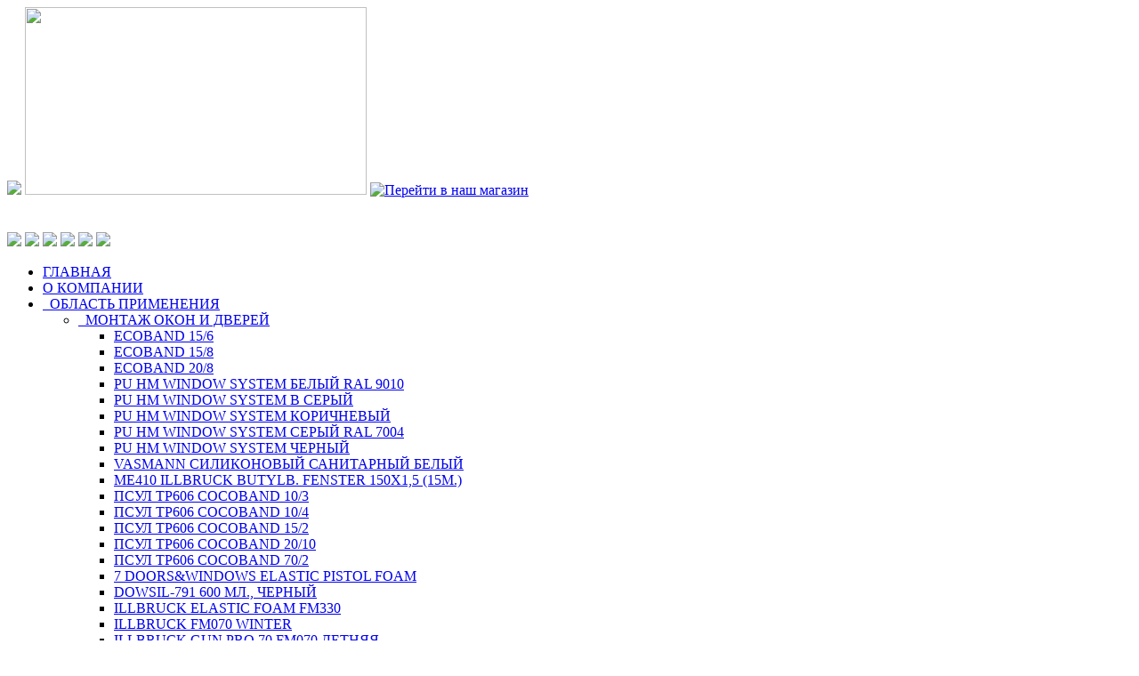

--- FILE ---
content_type: text/html; charset=utf-8
request_url: https://taral.ru/Pages/ProductInfo.aspx?TovPr=1&IDGr=1&IDPr=169
body_size: 18905
content:


<!DOCTYPE html>

<html>
<head><meta http-equiv="Content-Type" content="text/html; charset=utf-8" /><link rel="stylesheet" href="../Content/StyleTaral.css" /><link rel="stylesheet" href="../Content/ColorChema.css" /><meta name="viewport" content="width=device-width, initial-scale=1.0" />
     
<meta name="keywords" content="ПИСТОЛЕТ ДЛЯ ГЕРМЕТИКА COX AIRFLOW III CARTRIDGE 290-310ML. ПНЕВМАТИЧЕСКИЙ" >  
<meta name="description" content="Пневматический пистолет для герметиков. Пневмопистолет для герметика и клеев в картриджах по 290, 300, 310 мл. Пневматический аппликатор подходит нанесения для полиуретановых, силиконовых и акриловых герметиков.  Для Монтаж Окон и Дверей" >  
<title>
	ПИСТОЛЕТ ДЛЯ ГЕРМЕТИКА COX AIRFLOW III CARTRIDGE 290-310ML. ПНЕВМАТИЧЕСКИЙ для Монтаж Окон и Дверей
</title></head>
<body class="body">
    <form method="post" action="./ProductInfo.aspx?TovPr=1&amp;IDGr=1&amp;IDPr=169" id="container">
<div class="aspNetHidden">
<input type="hidden" name="__VIEWSTATE" id="__VIEWSTATE" value="PWtNT9MFEa0M3Bhrx8slBY9iyoHxVkG12RrSx2hLLOhv8C7GJgxQVHdwqRljLmOVet5jjAayTi6SGVKw63XR7bLm28G5t4fTKf2cxZz2ubC/+2+lb1+bNCHQP8gLih68NP2wAfIfglJ60+up8CnhnQIdnVyOuqRh9yiz6DVYx3k=" />
</div>

<div class="aspNetHidden">

	<input type="hidden" name="__VIEWSTATEGENERATOR" id="__VIEWSTATEGENERATOR" value="A0A79682" />
</div>
         <div id="header">
          
            <img src="../img/logoBL.png" />
             <img src="../img/OnShapka.gif" height="211" width="384" />
             <a href="http://www.taral-nf.ru/"><img src="../img/korz.png" title="Перейти в наш  магазин"/></a>
             <!---
             <a href="http://www.panoramanf.ru/"><img src="../img/Wind.jpg" /></a>
                 --->
             <img src="../img/1grin1.jpg" height="16" width="980" />
             <img src="../img/1grin2.jpg" height="10" width="980" />
            
        </div>
        <div id="ImageMenu">
            <a href="../Pages/OblPrimenGroupe.aspx?IdOblPrim=1"><img src="../img/okna.png" /></a>
            <a href="../Pages/OblPrimenGroupe.aspx?IdOblPrim=2"><img src="../img/fasady.png" /></a>
            <a href="../Pages/OblPrimenGroupe.aspx?IdOblPrim=4"><img src="../img/domostroenie.png" /></a>
            <a href="../Pages/OblPrimenGroupe.aspx?IdOblPrim=3"><img src="../img/gidroizoliacia.png" /></a>
            <a href="../Pages/OblPrimenGroupe.aspx?IdOblPrim=5"><img src="../img/krysha.png" /></a>
            <a href="../Pages/OblPrimenGroupe.aspx?IdOblPrim=5"><img src="../img/notFiere.png" /></a>

        </div>
    <div>
        
    <div id="LeftPanel">
            <ul class="mainMenu"><li><a href="../default.aspx" >ГЛАВНАЯ</a></li>
<li><a href="../Pages/About.aspx" >О КОМПАНИИ</a></li>
<li><a href="../Pages/OblPrimenGroupe.aspx" >&nbsp;&nbsp;ОБЛАСТЬ ПРИМЕНЕНИЯ</a></li>
<ul class="subMenu">
<li><a href="../Pages/OblPrimenGroupe.aspx?IdOblPrim=1" >&nbsp;&nbsp;МОНТАЖ ОКОН И ДВЕРЕЙ</a></li>
<ul class="prodMenu">
<li><a href="../Pages/ProductInfo.aspx?TovPr=1&IDGr=1&IDPr=13" >ECOBAND 15/6</a></li>
<li><a href="../Pages/ProductInfo.aspx?TovPr=1&IDGr=1&IDPr=53" >ECOBAND 15/8</a></li>
<li><a href="../Pages/ProductInfo.aspx?TovPr=1&IDGr=1&IDPr=52" >ECOBAND 20/8</a></li>
<li><a href="../Pages/ProductInfo.aspx?TovPr=1&IDGr=1&IDPr=69" >PU HM WINDOW SYSTEM БЕЛЫЙ RAL 9010</a></li>
<li><a href="../Pages/ProductInfo.aspx?TovPr=1&IDGr=1&IDPr=66" >PU HM WINDOW SYSTEM В СЕРЫЙ</a></li>
<li><a href="../Pages/ProductInfo.aspx?TovPr=1&IDGr=1&IDPr=67" >PU HM WINDOW SYSTEM КОРИЧНЕВЫЙ</a></li>
<li><a href="../Pages/ProductInfo.aspx?TovPr=1&IDGr=1&IDPr=49" >PU HM WINDOW SYSTEM СЕРЫЙ RAL 7004</a></li>
<li><a href="../Pages/ProductInfo.aspx?TovPr=1&IDGr=1&IDPr=68" >PU HM WINDOW SYSTEM ЧЕРНЫЙ</a></li>
<li><a href="../Pages/ProductInfo.aspx?TovPr=1&IDGr=1&IDPr=133" >VASMANN СИЛИКОНОВЫЙ САНИТАРНЫЙ БЕЛЫЙ</a></li>
<li><a href="../Pages/ProductInfo.aspx?TovPr=1&IDGr=1&IDPr=180" >МЕ410 ILLBRUCK BUTYLB. FENSTER 150X1,5 (15М.)</a></li>
<li><a href="../Pages/ProductInfo.aspx?TovPr=1&IDGr=1&IDPr=131" >ПСУЛ TP606 COCOBAND 10/3</a></li>
<li><a href="../Pages/ProductInfo.aspx?TovPr=1&IDGr=1&IDPr=26" >ПСУЛ TP606 COCOBAND 10/4</a></li>
<li><a href="../Pages/ProductInfo.aspx?TovPr=1&IDGr=1&IDPr=127" >ПСУЛ TP606 COCOBAND 15/2</a></li>
<li><a href="../Pages/ProductInfo.aspx?TovPr=1&IDGr=1&IDPr=129" >ПСУЛ TP606 COCOBAND 20/10</a></li>
<li><a href="../Pages/ProductInfo.aspx?TovPr=1&IDGr=1&IDPr=136" >ПСУЛ TP606 COCOBAND 70/2</a></li>
<li><a href="../Pages/ProductInfo.aspx?TovPr=1&IDGr=1&IDPr=146" >7 DOORS&WINDOWS ELASTIC PISTOL FOAM</a></li>
<li><a href="../Pages/ProductInfo.aspx?TovPr=1&IDGr=1&IDPr=132" >DOWSIL-791 600 МЛ., ЧЕРНЫЙ</a></li>
<li><a href="../Pages/ProductInfo.aspx?TovPr=1&IDGr=1&IDPr=14" >ILLBRUCK ELASTIC FOAM FM330</a></li>
<li><a href="../Pages/ProductInfo.aspx?TovPr=1&IDGr=1&IDPr=30" >ILLBRUCK FM070 WINTER</a></li>
<li><a href="../Pages/ProductInfo.aspx?TovPr=1&IDGr=1&IDPr=6" >ILLBRUCK GUN PRO 70 FM070  ЛЕТНЯЯ</a></li>
<li><a href="../Pages/ProductInfo.aspx?TovPr=1&IDGr=1&IDPr=56" >ILLBRUCK SP050</a></li>
<li><a href="../Pages/ProductInfo.aspx?TovPr=1&IDGr=1&IDPr=118" >PENOSIL GOLDGUN 65 SUMMER</a></li>
<li><a href="../Pages/ProductInfo.aspx?TovPr=1&IDGr=1&IDPr=46" >PENOSIL GOLDGUN 65 WINTER</a></li>
<li><a href="../Pages/ProductInfo.aspx?TovPr=1&IDGr=1&IDPr=110" >PENOSIL PREMIUM  CLEARFIX 705</a></li>
<li><a href="../Pages/ProductInfo.aspx?TovPr=1&IDGr=1&IDPr=112" >PENOSIL PREMIUM FIRE RATED GUNFOAM B1.</a></li>
<li><a href="../Pages/ProductInfo.aspx?TovPr=1&IDGr=1&IDPr=148" >PENOSIL PREMIUM MIRRORFIX</a></li>
<li><a href="../Pages/ProductInfo.aspx?TovPr=1&IDGr=1&IDPr=149" >PENOSIL PREMIUM SEAL&FIX 709</a></li>
<li><a href="../Pages/ProductInfo.aspx?TovPr=1&IDGr=1&IDPr=107" >PENOSIL PREMIUM STRONGFIX 707</a></li>
<li><a href="../Pages/ProductInfo.aspx?TovPr=1&IDGr=1&IDPr=64" >PENOSIL PREMIUM БЕЛЫЙ</a></li>
<li><a href="../Pages/ProductInfo.aspx?TovPr=1&IDGr=1&IDPr=65" >PENOSIL PREMIUM ПРОЗРАЧНЫЙ</a></li>
<li><a href="../Pages/ProductInfo.aspx?TovPr=1&IDGr=1&IDPr=48" >PENOSIL PREMIUM ЧЕРНЫЙ</a></li>
<li><a href="../Pages/ProductInfo.aspx?TovPr=1&IDGr=1&IDPr=115" >PENOSIL STANDART 65</a></li>
<li><a href="../Pages/ProductInfo.aspx?TovPr=1&IDGr=1&IDPr=119" >PENOSIL STANDART 65 ЛЕТНЯЯ</a></li>
<li><a href="../Pages/ProductInfo.aspx?TovPr=1&IDGr=1&IDPr=111" >PENOSIL WINDOW & DOOR ELASTIC, 750</a></li>
<li><a href="../Pages/ProductInfo.aspx?TovPr=1&IDGr=1&IDPr=94" >PENOSIL АКРИЛОВЫЙ УНИВЕРСАЛЬНЫЙ БЕЛЫЙ</a></li>
<li><a href="../Pages/ProductInfo.aspx?TovPr=1&IDGr=1&IDPr=97" >PENOSIL СИЛИКОНОВЫЙ УНИВЕРСАЛЬНЫЙ БЕЛЫЙ</a></li>
<li><a href="../Pages/ProductInfo.aspx?TovPr=1&IDGr=1&IDPr=98" >PENOSIL СИЛИКОНОВЫЙ УНИВЕРСАЛЬНЫЙ ПРОЗРАЧНЫЙ</a></li>
<li><a href="../Pages/ProductInfo.aspx?TovPr=1&IDGr=1&IDPr=116" >REMONTIX PRO 65 ЗИМНЯЯ</a></li>
<li><a href="../Pages/ProductInfo.aspx?TovPr=1&IDGr=1&IDPr=120" >REMONTIX PRO 65, ЛЕТНЯЯ</a></li>
<li><a href="../Pages/ProductInfo.aspx?TovPr=1&IDGr=1&IDPr=72" >REMONTIX СИЛИКОНОВЫЙ УНИВЕРСАЛЬНЫЙ  БЕЛЫЙ</a></li>
<li><a href="../Pages/ProductInfo.aspx?TovPr=1&IDGr=1&IDPr=75" >ULTIMA S САНИТАРНЫЙ ПРОЗРАЧНЫЙ</a></li>
<li><a href="../Pages/ProductInfo.aspx?TovPr=1&IDGr=1&IDPr=82" >ULTIMA U  УНИВЕРСАЛЬНЫЙ   БЕЖЕВЫЙ</a></li>
<li><a href="../Pages/ProductInfo.aspx?TovPr=1&IDGr=1&IDPr=81" >ULTIMA U  УНИВЕРСАЛЬНЫЙ  КОРИЧНЕВЫЙ</a></li>
<li><a href="../Pages/ProductInfo.aspx?TovPr=1&IDGr=1&IDPr=78" >ULTIMA U  УНИВЕРСАЛЬНЫЙ БЕЛЫЙ</a></li>
<li><a href="../Pages/ProductInfo.aspx?TovPr=1&IDGr=1&IDPr=77" >ULTIMA U  УНИВЕРСАЛЬНЫЙ ПРОЗРАЧНЫЙ</a></li>
<li><a href="../Pages/ProductInfo.aspx?TovPr=1&IDGr=1&IDPr=80" >ULTIMA U  УНИВЕРСАЛЬНЫЙ СЕРЫЙ</a></li>
<li><a href="../Pages/ProductInfo.aspx?TovPr=1&IDGr=1&IDPr=79" >ULTIMA U  УНИВЕРСАЛЬНЫЙ ЧЁРНЫЙ</a></li>
<li><a href="../Pages/ProductInfo.aspx?TovPr=1&IDGr=1&IDPr=150" >ULTIMA ДЛЯ ПОЛИСТИРОЛА</a></li>
<li><a href="../Pages/ProductInfo.aspx?TovPr=1&IDGr=1&IDPr=117" >VASMANN ARCTIC 70+</a></li>
<li><a href="../Pages/ProductInfo.aspx?TovPr=1&IDGr=1&IDPr=144" >VASMANN PREMIUM 70+</a></li>
<li><a href="../Pages/ProductInfo.aspx?TovPr=1&IDGr=1&IDPr=121" >VASMANN SUMMER 70+</a></li>
<li><a href="../Pages/ProductInfo.aspx?TovPr=1&IDGr=1&IDPr=83" >VASMANN НЕЙТРАЛЬНЫЙ БЕЛЫЙ</a></li>
<li><a href="../Pages/ProductInfo.aspx?TovPr=1&IDGr=1&IDPr=84" >VASMANN НЕЙТРАЛЬНЫЙ ПРОЗРАЧНЫЙ</a></li>
<li><a href="../Pages/ProductInfo.aspx?TovPr=1&IDGr=1&IDPr=134" >VASMANN СИЛИКОНОВЫЙ УНИВЕРСАЛЬНЫЙ ПРОЗРАЧНЫЙ</a></li>
<li><a href="../Pages/ProductInfo.aspx?TovPr=1&IDGr=1&IDPr=85" >VASMANN УНИВЕРСАЛЬНЫЙ БЕЛЫЙ</a></li>
<li><a href="../Pages/ProductInfo.aspx?TovPr=1&IDGr=1&IDPr=87" >WS PROFI НЕЙТРАЛЬНЫЙ БЕЛЫЙ</a></li>
<li><a href="../Pages/ProductInfo.aspx?TovPr=1&IDGr=1&IDPr=86" >WS PROFI НЕЙТРАЛЬНЫЙ ПРОЗРАЧНЫЙ</a></li>
<li><a href="../Pages/ProductInfo.aspx?TovPr=1&IDGr=1&IDPr=90" >WS PROFI ПОЛИУРЕТАНОВЫЙ   КОРИЧНЕВЫЙ ОДНОКОМ.</a></li>
<li><a href="../Pages/ProductInfo.aspx?TovPr=1&IDGr=1&IDPr=88" >WS PROFI ПОЛИУРЕТАНОВЫЙ ОДНОКОМПОНЕНТНЫЙ БЕЛЫЙ</a></li>
<li><a href="../Pages/ProductInfo.aspx?TovPr=1&IDGr=1&IDPr=89" >WS PROFI ПОЛИУРЕТАНОВЫЙ ОДНОКОМПОНЕНТНЫЙ СЕРЫЙ</a></li>
<li><a href="../Pages/ProductInfo.aspx?TovPr=1&IDGr=1&IDPr=196" >БУТИЛКАУЧУКОВАЯ ЛЕНТА МЕ403 15 ММ</a></li>
<li><a href="../Pages/ProductInfo.aspx?TovPr=1&IDGr=1&IDPr=197" >БУТИЛКАУЧУКОВАЯ ЛЕНТА МЕ403 20 ММ</a></li>
<li><a href="../Pages/ProductInfo.aspx?TovPr=1&IDGr=1&IDPr=47" >ГЕPМЕТИК SP510 ILLBRUCK</a></li>
<li><a href="../Pages/ProductInfo.aspx?TovPr=1&IDGr=1&IDPr=101" >КЛЕЙ COSMO SL-660.220</a></li>
<li><a href="../Pages/ProductInfo.aspx?TovPr=1&IDGr=1&IDPr=161" >КЛЮЧ ШЕСТИГРАННЫЙ РЕГУЛИРОВОЧНЫЙ</a></li>
<li><a href="../Pages/ProductInfo.aspx?TovPr=1&IDGr=1&IDPr=61" >ЛЕНТА  WS ALU FOIL 200ММ Х 25М.</a></li>
<li><a href="../Pages/ProductInfo.aspx?TovPr=1&IDGr=1&IDPr=9" >ЛЕНТА M531</a></li>
<li><a href="../Pages/ProductInfo.aspx?TovPr=1&IDGr=1&IDPr=58" >ЛЕНТА ME402 100Х1,2 (25М.)</a></li>
<li><a href="../Pages/ProductInfo.aspx?TovPr=1&IDGr=1&IDPr=25" >ЛЕНТА ME402 150Х1,2 (25М.)</a></li>
<li><a href="../Pages/ProductInfo.aspx?TovPr=1&IDGr=1&IDPr=59" >ЛЕНТА ME402 50Х1,2 (25М.)</a></li>
<li><a href="../Pages/ProductInfo.aspx?TovPr=1&IDGr=1&IDPr=60" >ЛЕНТА ME410 100X1,5 (15М.)</a></li>
<li><a href="../Pages/ProductInfo.aspx?TovPr=1&IDGr=1&IDPr=33" >ЛЕНТА ME410 150X1,5 (15М.)</a></li>
<li><a href="../Pages/ProductInfo.aspx?TovPr=1&IDGr=1&IDPr=63" >ЛЕНТА МЕ 532 ILLBRUCK ALU FOIL 125ММ Х 50М</a></li>
<li><a href="../Pages/ProductInfo.aspx?TovPr=1&IDGr=1&IDPr=10" >ЛЕНТА МЕ532 ILLBRUCK ALU FOIL 100ММ</a></li>
<li><a href="../Pages/ProductInfo.aspx?TovPr=1&IDGr=1&IDPr=186" >ЛЕНТА МЕЖФЛАНЦЕВАЯ  5Х15ММ.</a></li>
<li><a href="../Pages/ProductInfo.aspx?TovPr=1&IDGr=1&IDPr=185" >ЛЕНТА МЕЖФЛАНЦЕВАЯ 5Х10ММ</a></li>
<li><a href="../Pages/ProductInfo.aspx?TovPr=1&IDGr=1&IDPr=184" >ЛЕНТА МЕЖФЛАНЦЕВАЯ 5Х20ММ</a></li>
<li><a href="../Pages/ProductInfo.aspx?TovPr=1&IDGr=1&IDPr=162" >ЛОПАТКА ДЛЯ МОНТАЖА СТЕКЛОПАКЕТОВ</a></li>
<li><a href="../Pages/ProductInfo.aspx?TovPr=1&IDGr=1&IDPr=177" >МЕ402 BUTILBANDALU</a></li>
<li><a href="../Pages/ProductInfo.aspx?TovPr=1&IDGr=1&IDPr=179" >МЕ402 BUTILBANDALU 150Х1,2(25М.)</a></li>
<li><a href="../Pages/ProductInfo.aspx?TovPr=1&IDGr=1&IDPr=178" >МЕ402 BUTILBANDALU 45Х1,2 (25М.)</a></li>
<li><a href="../Pages/ProductInfo.aspx?TovPr=1&IDGr=1&IDPr=181" >МЕ410 ILLBRUCK BUTYLB. FENSTER 100X1,5(15М.</a></li>
<li><a href="../Pages/ProductInfo.aspx?TovPr=1&IDGr=1&IDPr=188" >НАРУЖНАЯ ПАРОПРОНИЦАЕМАЯ ЛЕНТА МЕ531</a></li>
<li><a href="../Pages/ProductInfo.aspx?TovPr=1&IDGr=1&IDPr=191" >НАРУЖНАЯ ПАРОПРОНИЦАЕМАЯ ЛЕНТА МЕ531 100ММ</a></li>
<li><a href="../Pages/ProductInfo.aspx?TovPr=1&IDGr=1&IDPr=190" >НАРУЖНАЯ ПАРОПРОНИЦАЕМАЯ ЛЕНТА МЕ531 125ММ</a></li>
<li><a href="../Pages/ProductInfo.aspx?TovPr=1&IDGr=1&IDPr=189" >НАРУЖНАЯ ПАРОПРОНИЦАЕМАЯ ЛЕНТА МЕ531 150ММ</a></li>
<li><a href="../Pages/ProductInfo.aspx?TovPr=1&IDGr=1&IDPr=193" >НАРУЖНАЯ ПАРОПРОНИЦАЕМАЯ ЛЕНТА МЕ531 300ММ</a></li>
<li><a href="../Pages/ProductInfo.aspx?TovPr=1&IDGr=1&IDPr=28" >НАСАДКА-РАСПЫЛИТЕЛЬ GREEN AGATE ADAPTER</a></li>
<li><a href="../Pages/ProductInfo.aspx?TovPr=1&IDGr=1&IDPr=113" >ПЕНА МОНТАЖНАЯ ВСЕСЕЗОННАЯ RX-70</a></li>
<li><a href="../Pages/ProductInfo.aspx?TovPr=1&IDGr=1&IDPr=114" >ПЕНА МОНТАЖНАЯ ВСЕСЕЗОННАЯ VASMANN PREMIUM 70</a></li>
<li><a href="../Pages/ProductInfo.aspx?TovPr=1&IDGr=1&IDPr=167" >ПИСТОЛЕТ COX AIRFLOW II</a></li>
<li><a href="../Pages/ProductInfo.aspx?TovPr=1&IDGr=1&IDPr=36" >ПИСТОЛЕТ COX AIRFLOW III</a></li>
<li><a href="../Pages/ProductInfo.aspx?TovPr=1&IDGr=1&IDPr=169" >&nbsp;&nbsp;ПИСТОЛЕТ COX AIRFLOW III CARTRIDGE</a></li>
<li><a href="../Pages/ProductInfo.aspx?TovPr=1&IDGr=1&IDPr=22" >ПИСТОЛЕТ POWER GUN АА270</a></li>
<li><a href="../Pages/ProductInfo.aspx?TovPr=1&IDGr=1&IDPr=17" >ПИСТОЛЕТ ULTIMA LITE</a></li>
<li><a href="../Pages/ProductInfo.aspx?TovPr=1&IDGr=1&IDPr=130" >ПСУЛ TP606 COCOBAND 15/6</a></li>
<li><a href="../Pages/ProductInfo.aspx?TovPr=1&IDGr=1&IDPr=128" >ПСУЛ TP606 COCOBAND 20/8</a></li>
<li><a href="../Pages/ProductInfo.aspx?TovPr=1&IDGr=1&IDPr=174" >РОЛИК ДЛЯ ЗАКАТКИ ШНУРА</a></li>
</ul>
<li><a href="../Pages/OblPrimenGroupe.aspx?IdOblPrim=2" >ФАСАДЫ</a></li>
<li><a href="../Pages/OblPrimenGroupe.aspx?IdOblPrim=3" >ГИДРОИЗОЛЯЦИЯ</a></li>
<li><a href="../Pages/OblPrimenGroupe.aspx?IdOblPrim=4" >ДОМОСТРОЕНИЕ</a></li>
<li><a href="../Pages/OblPrimenGroupe.aspx?IdOblPrim=5" >КРЫШИ</a></li>
<li><a href="../Pages/OblPrimenGroupe.aspx?IdOblPrim=6" >ПОЖАРОБЕЗОПАСНОСТЬ</a></li>
<li><a href="../Pages/OblPrimenGroupe.aspx?IdOblPrim=7" >ВЕНТИЛЯЦИЯ И КОНДИЦИОНИРОВАНИЕ</a></li>
<li><a href="../Pages/OblPrimenGroupe.aspx?IdOblPrim=8" >САНТЕХНИЧЕСКИЕ РАБОТЫ</a></li>
<li><a href="../Pages/OblPrimenGroupe.aspx?IdOblPrim=11" >ПРОЧИЕ РЕМОНТНЫЕ  РАБОТЫ</a></li>
<li><a href="../Pages/OblPrimenGroupe.aspx?IdOblPrim=12" >УТЕПЛЕНИЕ</a></li>
</ul>
<li><a href="../Pages/ProductGroup.aspx" >ТОВАРНЫЕ ГРУППЫ</a></li>
<li><a href="../Pages/Partners.aspx" >НАШИ ПАРТНЕРЫ</a></li>
<li><a href="../Pages/Shema.aspx" >СХЕМА ПРОЕЗДА</a></li>
<li><a href="../Pages/OblPrim.aspx" >КАТАЛОГИ</a></li>
<li><a href="../Pages/NormDoc.aspx" >НОРМАТИВНЫЕ ДОКУМЕНТЫ</a></li>
</ul>
<div class="grean">
<h3 class="Podch">Отдел продаж:</h3>
<p>Московская обл., г. Наро-Фоминск, ул. Чехова, д. 29</p><p class="wid">тел.: +7(916) 607-25-25, +7(915) 024-97-30</p>
<p>e-mail: taralnf@bk.ru , taralnn@bk.ru</p></div>
<div class="blue"><h3 class="Podch">Офис, руководство</h3>
<p> e-mail: office@taral.ru</p>
</div>

   </div>
    <div id="RightPanel">
        
        <h1>ПИСТОЛЕТ ДЛЯ ГЕРМЕТИКА COX AIRFLOW III CARTRIDGE 290-310ML. ПНЕВМАТИЧЕСКИЙ</h1>
<table>
<tr>
<tr><td rowspan="4"  class="UpGrBor"><img src="../Images/ProductImage/169.jpg" class="marLeft10"</td>
<td  class="UpGrBor">ПИСТОЛЕТ ДЛЯ ГЕРМЕТИКА COX AIRFLOW III CARTRIDGE 290-310ML. ПНЕВМАТИЧЕСКИЙ</td>
</tr>
<tr>
<td>Пневматический пистолет для герметиков. Пневмопистолет для герметика и клеев в картриджах по 290, 300, 310 мл. Пневматический аппликатор подходит нанесения для полиуретановых, силиконовых и акриловых герметиков. </td>
</tr>
</tr>
<td><strong>Цена от 9 200 руб./шт.</strong></td>
<tr>
<tbody>
</table>

        <div class="LeftSub">
            <h3>Товарные группы продукта</h3>
            <ul class="listGr">
<li>
<a href="../Pages/ProductGroup.aspx?IdOblPrim=8">Инструмент</a>
</li>
</ul>
        </div>
        <div class="RightSub">
            <h3>Области применения продукта</h3>
            <ul class="listGr">
<li>
<a href="../Pages/OblPrimenGroupe.aspx?IdOblPrim=4">Домостроение</a>
</li>
<li>
<a href="../Pages/OblPrimenGroupe.aspx?IdOblPrim=1">Монтаж Окон и Дверей</a>
</li>
</ul>
        </div>
        <img src="../img/1grin2.jpg" width="690" height="2" />
        <div class="LeftSub" >
            <h3>Преимущества</h3>
            <ul class="PlusTaral">
<li>
Прочный металлический корпус
</li>
<li>
Не подвержен коррозии
</li>
<li>
Простота использования
</li>
<li>
Регулятор давления
</li>
<li>
Мгновенный клапан сброса воздуха
</li>
<li>
Длительный срок службы
</li>
<li>
Легкий, компактный, эргономичный
</li>
<li>
Удобная текстурированная ручка
</li>
<li>
Оснащен встроенным глушителем
</li>
</ul>
        </div>
        <div class="RightSub">
            <h3>Цвет</h3>
<p style="text-indent:0px;">Серый</p>

         </div>
         <img src="../img/1grin2.jpg" width="690" height="2" />
        
       
    </div>

    </div>
    </form>
</body>
</html>
